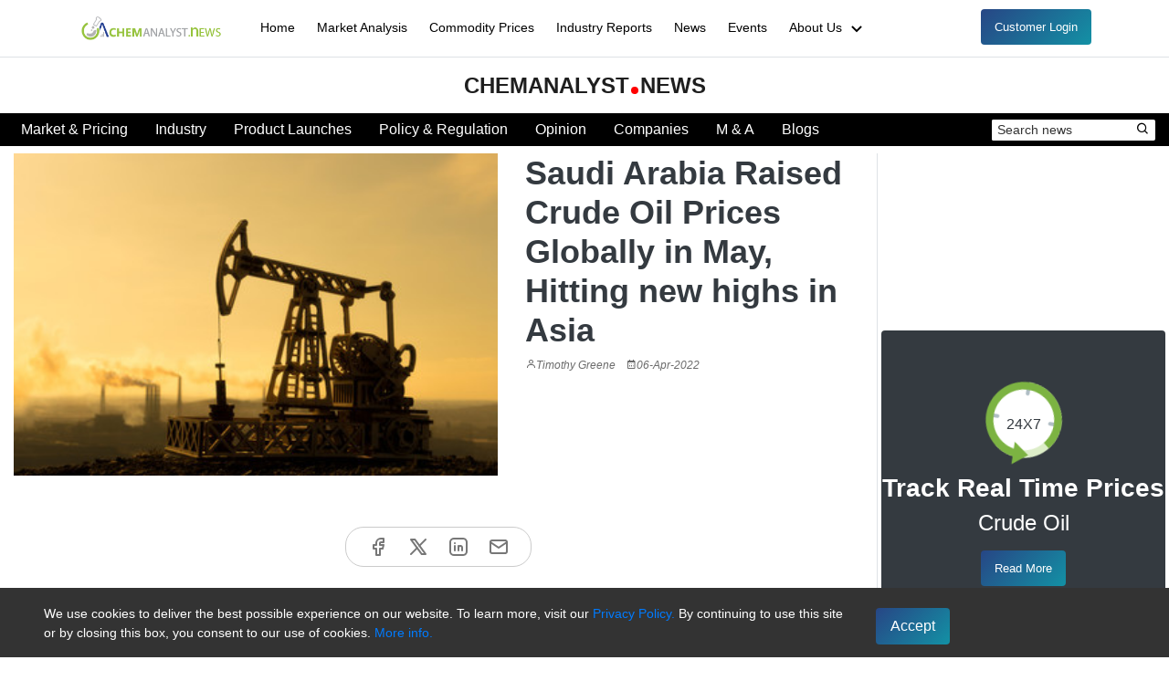

--- FILE ---
content_type: text/html; charset=utf-8
request_url: https://www.chemanalyst.com/NewsAndDeals/NewsDetails/saudi-arabia-raised-crude-oil-prices-globally-in-may-hitting-new-highs-in-asia-9514
body_size: 16329
content:
<!DOCTYPE HTML>
<html lang="en">
<head>
    <meta charset="utf-8">
    <meta name="viewport" content="width=device-width, initial-scale=1">
    <link rel="canonical" href="https://www.chemanalyst.com/NewsAndDeals/NewsDetails/saudi-arabia-raised-crude-oil-prices-globally-in-may-hitting-new-highs-in-asia-9514" />
    
    
    <title>Saudi Arabia Raised Crude Oil Prices Globally in May, Hitting new highs in Asia</title>
    <meta name="description" content="On April 4, Monday, Saudi Arabia, the world&#39;s top oil exporter, increased crude oil prices for all regions, with those to Asia touching all-time highs as Russian supply disruptions underpin prices. " />
    <meta name="keywords" content="Crude Oil Prices, Crude Oil Prices, Crude Oil Prices in Saudi Arabia, Saudi crude prices for Asia, " />


    <meta name="robots" content="index, follow" />
    <meta name="robots" content="max-image-preview:large">
    <link href="/images/favicon.ico" rel="icon">
    <link rel="shortcut icon" href="/images/favicon.ico">
    <link rel="stylesheet" href="/css/bootstrap.min.css">
    <link href="/css/custom.css" rel="stylesheet" />
    <link href="/assets-home/css/style.css" rel="stylesheet">
    <link rel="preload" as="image" href="/images/dummy-chemanalyst-news.jpg">
       
  
  

    
    <!-- Global site tag (gtag.js) - Google Analytics -->
    <!-- Google Tag Manager -->
    <script>
        (function (w, d, s, l, i) {
            w[l] = w[l] || []; w[l].push({
                'gtm.start':
                new Date().getTime(), event: 'gtm.js'
            }); var f = d.getElementsByTagName(s)[0],
                j = d.createElement(s), dl = l != 'dataLayer' ? '&l=' + l : ''; j.async = true; j.src =
                    'https://www.googletagmanager.com/gtm.js?id=' + i + dl; f.parentNode.insertBefore(j, f);
        })(window, document, 'script', 'dataLayer', 'GTM-TP4CS4MV');</script>
    <!-- End Google Tag Manager -->

    <!-- Google Tag Manager (noscript) -->
    <noscript>
        <iframe src=https://www.googletagmanager.com/ns.html?id =GTM-TP4CS4MV  height="0" width="0" style="display:none;visibility:hidden"></iframe>
    </noscript>

    <!-- End Google Tag Manager (noscript) -->
    <meta name="google-site-verification" content="t0rkk_ath8wdtH_ry33OCiVqmExIRe53VIhtwZ-WBMU" />
    <script defer type="application/ld+json">
        {
        "@context" : "http://schema.org",
        "@type" : "Organization",
        "name" : "ChemAnalyst",
        "description" : "ChemAnalyst is a subscription based Digital Platform covering in depth data and analysis on 600+ Chemicals. Petrochemicals, Polymer and Resin, Elastomer and Rubber, Bulk Chemicals and Fertilizer, Feedstock and Intermediates, Specialty Chemicals. ChemAnalyst is provide latest chemical price, weekly and monthly prices report of chemicals news and market analysis",
        "image" : "https://www.chemanalyst.com/images/logo.svg",
        "alternateName" : "ChemAnalyst",
        "telephone" : "+1 3322586602",
        "email" : "sales@chemanalyst.com",
        "address" : {
        "@type" : "PostalAddress",
        "streetAddress" : "420 Lexington Avenue, Suite 300, New York, NY, United States, 10170",
        "addressLocality" : "New York",
        "addressCountry" : "United States",
        "postalCode" : "10170"
        },
        "url" : "https://www.chemanalyst.com/",
        "sameAs" : [
        "https://www.facebook.com/ChemAnalysts/",
        "https://twitter.com/chemanalysts",
        "https://www.linkedin.com/company/chemanalyst/",
        "https://www.slideshare.net/chemanalyst",
        "https://www.pinterest.com/chemanalyst/",
        "https://www.youtube.com/@chemanalyst/"
        ]
        }
    </script>
    
</head>
<body oncontextmenu="return false;">
    <!-- ======= Mobile Menu ======= -->
    <div class="site-mobile-menu site-navbar-target">
        <div class="site-mobile-menu-header">
            <div class="site-mobile-menu-close mt-3">
                <span class="icofont-close js-menu-toggle"></span>
                <p>Welcome To ChemAnalyst</p>
            </div>
        </div>
        <div class="site-mobile-menu-body"></div>
    </div>

    <!-- ======= Header ======= -->
    <header class="site-navbar js-sticky-header site-navbar-target border-bottom" role="banner">
        <div class="container">
            <div class="row align-items-center">
                <div class="col-6 col-lg-2">
                  <a href="/"><img src="/images/logo-news.png" alt="ChemAnalyst log" aria-label="ChemAnalyst Logo" title="ChemAnalyst" loading="lazy" width="160"></a>
                </div>
                <div class="col-12 col-md-10 d-none d-lg-block">
                    <nav class="site-navigation position-relative" role="navigation">
                        <ul id="newsandDeals" class="site-menu main-menu js-clone-nav mr-auto d-none d-lg-block">
                            <li><a href="/" class="nav-link">Home</a></li>
                            <li><a href="/MarketAnalysis/marketAnalysisDataview" class="nav-link">Market Analysis</a></li>
                            <li><a href="/Pricing/Pricingoverview" class="nav-link">Commodity Prices</a></li>
                            <li><a href="/Industry/Reportsection" class="nav-link">Industry Reports</a></li>
                            <li><a href="/NewsAndDeals/NewsHome" class="nav-link">News</a></li>
                            <li><a href="/Event/upcomingEvent" class="nav-link">Events</a></li>
                           
                            
                            <li class="has-children non-mobile">
                                <a href="/ChemAnalyst/AboutUs" class="nav-link">About Us <svg width="22" height="22" fill="currentColor" viewBox="0 0 22 22"> <path d="m12 15.41 5.71-5.7-1.42-1.42-4.29 4.3-4.29-4.3-1.42 1.42z"></path></svg></a>
                                <ul class="dropdown">
                                    <li><a href="/ChemAnalyst/AboutUs" class="nav-link">About ChemAnalyst</a></li>
                                    <li><a href="/ChemAnalyst/Contact" class="nav-link">Contact Us</a></li>
                                </ul>
                            </li>
                            <li>
                                <a id="customerLogin" class="btn btn-primary userLogin btnForMobile" href="/Login">Customer Login</a>
                            </li>
                        </ul>
                    </nav>
                </div>
                <div class="col-6 d-inline-block d-lg-none ml-md-0 py-3" style="position: relative; top: 3px;">
                    <a href="#" class="burger site-menu-toggle js-menu-toggle" data-toggle="collapse" data-target="#main-navbar" aria-label="Menubar" title="Menubar">
                        <span></span>
                    </a>
                </div>
            </div>
        </div>
    </header>

    <div class="right-contant-bar">
        



<link href="https://unpkg.com/boxicons@2.1.4/css/boxicons.min.css" rel="stylesheet" />
<link href="https://fonts.googleapis.com/css?family=Arimo" rel="stylesheet" />
<link href="/css/news-style.css" rel="stylesheet" />


    <section class="py-5">
        <div class="container-fluid container-lx mt-3 mt-md-3 mt-lg-0  mt-xl-3 px-0">
            

<div class="text-center py-3">
    <a href="/NewsAndDeals/NewsHome" class="news-logo" title="ChemAnalyst News">
        ChemAnalyst<span class="dot"></span>News
    </a>
</div>
<div class="menu-list">
    <div class="row px-2 align-items-center">
        <div class="col-md-12 col-lg-10 col-xl-10">
            <ul class="menu-data d-lg-flex mb-0" id="menu-data">
                <li><a href="/NewsAndDeals/NewsSection?CName=Market-and-Pricing">Market & Pricing</a></li>
                <li><a href="/NewsAndDeals/NewsSection?CName=Industry">Industry</a></li>
                <li><a href="/NewsAndDeals/NewsSection?CName=Product-Launches">Product Launches</a></li>
                <li><a href="/NewsAndDeals/NewsSection?CName=Policy-and-Regulation">Policy & Regulation</a></li>
                <li><a href="/NewsAndDeals/NewsSection?CName=Opinion">Opinion</a></li>
                <li><a href="/NewsAndDeals/NewsSection?CName=Companies">Companies</a></li>
                <li><a href="/NewsAndDeals/NewsSection?CName=MandA">M & A</a></li>
                <li><a href="/NewsAndDeals/NewsSection?CName=Blogs">Blogs</a></li>
            </ul>
        </div>
        <div class="col-md-12 col-lg-2 col-xl-2">
            <div class="search-data d-flex justify-content-between">
                <form>
                    <input type="text" id="TxtSereach" class="search-input" placeholder="Search news" required />
                    <button type="button" class="border-0 bg-white" onclick="SereachNews()"  title="Search"  aria-labelledby="Search"><i class="bx bx-search"></i></button>
                </form>
                <a class="float-right d-block d-lg-none" href="javascript:;" id="toggleicon" title="Search"  aria-labelledby="Search">
                    <i class="bx bx-menu bx-sm text-white" id="menu-icon"></i>
                </a>
            </div>
        </div>
    </div>
</div>










        </div>
        <div class="container-fluid">    
            <div class="news-section news-detail">
                <div class="row py-2">
                    <div class="col-12 col-md-12 col-lg-9 col-xl-9">
                        <div class="row">
                            <div class="col-12 col-md-12 col-lg-7 col-xl-7">
                                <img loading="lazy" class="img-fluid pb-2 w-100" style="min-height:270px;" src="https://www.chemanalyst.com/AdminProductImage/Crude Oil market.jpg" alt="Saudi Arabia Raised Crude Oil Prices Globally in May, Hitting new highs in Asia">
                            
                           
                            </div>
                            
                            <div class="col-12 col-md-12 col-lg-5 col-xl-5">
                                <input type="hidden" id="newsIdInput" value="9514" />
                                <h1 class="text-dark display-6">Saudi Arabia Raised Crude Oil Prices Globally in May, Hitting new highs in Asia</h1>
                                <div class="post-time"><i class="bx bx-user"></i><span>Timothy Greene</span> <i class="bx bx-calendar ml-2"></i><span>06-Apr-2022  </span> </div>
                            </div>
                        </div>

                        <div class="py-2 text-justify">
                            <p></p>
                            <div class="text-center py-4">
                                <ul class="social-icon">
                                    <li><a title="Facebook" href="https://www.facebook.com/sharer.php?u=https://www.chemanalyst.com/NewsAndDeals/NewsDetails/saudi-arabia-raised-crude-oil-prices-globally-in-may-hitting-new-highs-in-asia-9514" target="_blank"><svg xmlns="http://www.w3.org/2000/svg" width="24" height="24" viewBox="0 0 24 24" fill="none" stroke="currentColor" stroke-width="2" stroke-linecap="round" stroke-linejoin="round" class="icon icon-tabler icons-tabler-outline icon-tabler-brand-facebook"><path stroke="none" d="M0 0h24v24H0z" fill="none" /><path d="M7 10v4h3v7h4v-7h3l1 -4h-4v-2a1 1 0 0 1 1 -1h3v-4h-3a5 5 0 0 0 -5 5v2h-3" /></svg></a></li>
                                    <li><a title="X" href="https://twitter.com/intent/tweet?url=https://www.chemanalyst.com/NewsAndDeals/NewsDetails/saudi-arabia-raised-crude-oil-prices-globally-in-may-hitting-new-highs-in-asia-9514" target="_blank" ><svg xmlns="http://www.w3.org/2000/svg" width="24" height="24" viewBox="0 0 24 24" fill="none" stroke="currentColor" stroke-width="2" stroke-linecap="round" stroke-linejoin="round" class="icon icon-tabler icons-tabler-outline icon-tabler-brand-x"><path stroke="none" d="M0 0h24v24H0z" fill="none" /><path d="M4 4l11.733 16h4.267l-11.733 -16z" /><path d="M4 20l6.768 -6.768m2.46 -2.46l6.772 -6.772" /></svg></a></li>
                                    <li><a title="Linkedin" href="https://www.linkedin.com/sharing/share-offsite/?url=https://www.chemanalyst.com/NewsAndDeals/NewsDetails/saudi-arabia-raised-crude-oil-prices-globally-in-may-hitting-new-highs-in-asia-9514" target="_blank" ><svg xmlns="http://www.w3.org/2000/svg" width="24" height="24" viewBox="0 0 24 24" fill="none" stroke="currentColor" stroke-width="2" stroke-linecap="round" stroke-linejoin="round" class="icon icon-tabler icons-tabler-outline icon-tabler-brand-linkedin"><path stroke="none" d="M0 0h24v24H0z" fill="none" /><path d="M8 11v5" /><path d="M8 8v.01" /><path d="M12 16v-5" /><path d="M16 16v-3a2 2 0 1 0 -4 0" /><path d="M3 7a4 4 0 0 1 4 -4h10a4 4 0 0 1 4 4v10a4 4 0 0 1 -4 4h-10a4 4 0 0 1 -4 -4z" /></svg></a></li>
                                    <li><a title="Send Mail" href="mailto:?subject=Saudi Arabia Raised Crude Oil Prices Globally in May, Hitting new highs in Asia&amp;body=https://www.chemanalyst.com/NewsAndDeals/NewsDetails/saudi-arabia-raised-crude-oil-prices-globally-in-may-hitting-new-highs-in-asia-9514" target="_blank" ><svg xmlns="http://www.w3.org/2000/svg" width="24" height="24" viewBox="0 0 24 24" fill="none" stroke="currentColor" stroke-width="2" stroke-linecap="round" stroke-linejoin="round" class="icon icon-tabler icons-tabler-outline icon-tabler-mail"><path stroke="none" d="M0 0h24v24H0z" fill="none" /><path d="M3 7a2 2 0 0 1 2 -2h14a2 2 0 0 1 2 2v10a2 2 0 0 1 -2 2h-14a2 2 0 0 1 -2 -2v-10z" /><path d="M3 7l9 6l9 -6" /></svg></a></li>
                                </ul>
                            </div>
                            <div class="blog-list-data">
                                <p style="color:#2a2a2a !important">
                                    <p class="MsoNormal" style="text-align:justify">
	On April 4, Monday, Saudi Arabia, the world's top oil exporter, increased crude oil prices for all regions, with those to Asia touching all-time highs as Russian supply disruptions underpin prices. Saudi Aramco, the world's largest oil company, increased its flagship Arab Light crude's official selling price (OSP) to Asia in May to $9.35 a barrel over Oman/Dubai crude, the grade's greatest premium ever. All oil grades witnessed the most price rises in Asia, followed by Northwest Europe, the Mediterranean, and the United States. Traders speculated that the company may have moderated the price hike after raising prices more than planned in April.<o:p></o:p></p>
<p class="MsoNormal" style="text-align:justify">
	Several reasons contributed to the rise in Saudi OSPs, which tend to set the pricing trend for other major Middle Eastern exporters. Spot premiums for Middle East grades reached all-time highs in March, a trend that normally indicates higher OSPs due to strong refiner demand. However, in recent trading sessions, these have fallen as physical dealers consider the impact of more crude being released from key importing countries' strategic reserves, led by the United States' agreement to deliver 180 million barrels of oil over a six-month period. Another element driving the increase in the OSPs for May cargoes is Asian refiners' excellent profits, particularly for medium distillates like diesel. <o:p></o:p></p>
<p class="MsoNormal" style="text-align:justify">
	The record Saudi crude prices for Asia has also come as buyer aversion and western sanctions on Russia, the world's leading exporter of crude and oil products combined, damaged the country's oil exports following the Ukraine conflict. According to the International Energy Agency (IEA), Russian crude and refined products could lose 3 million barrels per day (bpd) in April. <o:p></o:p></p>
<p class="MsoNormal" style="text-align:justify">
	Keeping in mind that there is some anxiety regarding future demand, since it appears that global growth will be difficult to achieve. Brent markets have also sought to recover but have given back gains to show signs of hesitation just below the $110 level, which has historically been a key threshold.</p>

                                </p>
                            </div>
                                                    </div>
                        <div class="bg-white py-4  border-secondary" id="NewsForYou-News">
                        </div>
                    </div>

                   <div class="col-12 col-md-12 col-lg-3 col-xl-3 px-1  border-left">
                       <div class="row">
                           <div class="col-12 col-md-6 col-lg-12 order-1 order-md-1 order-lg-1">
                               <div id="Latest-Interview">
                                   </div>

                                   
                               </div>

                           <div class="col-12 col-md-6 col-lg-12 order-4 order-md-4 order-lg-3 order-xl-2">
                                   <div class="w-100 mt-1">
                                       <div class="rounded redirectToProduct text-center py-5 bg-dark desk-view">
                                           <div class="row chamicalProduct">
                                               <div class="col-md-12 position-relative">
                                                   <p class="text-clock">24X7</p>
                                                   <img loading="lazy" id="loading01" src="/images/clock.png" alt="clock image" />
                                               </div>
                                               <div class="col-md-12 mt-2">
                                                   <h3 class="text-white font-weight-bold">Track Real Time Prices</h3>
                                               </div>
                                               <div class="col-md-12">
                                                   <a onclick="NewsTracking('TrackRealtime')" href="/Pricing-data/crude-oil-1093"><h4 class="text-white">Crude Oil</h4></a>
                                               </div>
                                           </div>
                                           <div class="viewProduct mt-2">
                                               <a class="btn btn-primary btnForMobile" onclick="NewsTracking('TrackRealtime')" href="/Pricing-data/crude-oil-1093"><i class="fa fa-angle-double-right" aria-hidden="true"></i> Read More</a>
                                           </div>
                                       </div>
                                   </div>
                           </div>
                           <div class="col-12 col-md-6 col-lg-12 order-3 order-md-3 order-lg-2 order-xl-3">
                                   <div class="w-100 mt-2">
                                           <div class="col-md-12 indeustryReportName p-4" style="border-radius:4px">
                                               <div class="text-center">
                                                   <h2 class="h4 text-white  font-weight-bold">Industry Report</h2>
                                               </div>
                                               <a onclick="NewsTracking('IndustryReport')" href="/industry-report/oilfield-chemicals-market-549"><p class="lead text-justify">Oilfield Chemicals Market Analysis: Plant Capacity, Production, Operating Efficiency, Technology, Demand &amp; Supply, End-User Industries, Distribution Channel, Regional Demand, 2015-2030</p></a>
                                               <div class="row text-center readMoreIndustry">
                                                   <div class="col-sm-12 mb-2">
                                                       <a class="btn btn-primary btn-block readmore_industry" onclick="NewsTracking('IndustryReport')" href="/industry-report/oilfield-chemicals-market-549"><i class="fa fa-angle-double-right" aria-hidden="true"></i> Read More</a>
                                                   </div>
                                                   <div class="col-sm-12 ">
                                                       <a class="btn btn-primary btn-block" href="/ChemAnalyst/RequestForm?rn=Oilfield%20Chemicals%20Market%20Analysis%3A%20Plant%20Capacity%2C%20Production%2C%20Operating%20Efficiency%2C%20Technology%2C%20Demand%20%26%20Supply%2C%20End-User%20Industries%2C%20Distribution%20Channel%2C%20Regional%20Demand%2C%202015-2030"><i class="fa fa-laptop" aria-hidden="true"></i> Request For Demo</a>
                                                   </div>
                                               </div>
                                           </div>
                                   </div>                              
                           </div>
                           <div class="col-12 col-md-6 col-lg-12 mt-2 order-2 order-md-2 order-lg-4">
                               <div class="border p-4 py-4 rounded text-center" style="background: linear-gradient(45deg, #03A9F4, #9E9E9E);">
                                   <a href="/ChemAnalyst/FreeTrial" class="">
                                       <h3 class="font-weight-bold text-white">Subscribe Today</h3>
                                       <h4 class="lead text-white">Track Prices of <span class="gradient-text">600+</span> Chemicals</h4>
                                   </a>
                                   <h4 class="font-weight-bold text-white mt-3">Subscribe to our newsletter</h4>
                                   <form>
                                       <div class="news-subscribe-btn">
                                           <input type="text" id="CorpEmail" placeholder="Enter business email" />
                                           <button type="button" id="btnSavenewsletter01" onclick="Swalalert()" class="btn btn-sm btn-primary px-3">Submit</button>
                                       </div>
                                   </form>
                               </div>
                           </div>

                           <div class="col-12 col-md-12 col-lg-12 mt-2 order-5 order-md-5 order-lg-5">
                               <div class="text-center bg-light rounded py-4">
                                           <h3 class="text-dark">Download the app</h3>
                                           <img src="/images/chemanalyst-app-qr-code.png" alt="ChemAnalyst professional app QR code" width="150" loading="lazy">
                                       
                                           <div class="d-flex align-items-center  justify-content-center mt-3">
                                               <a href="https://play.google.com/store/apps/details?id=com.chemanalystApp&amp;hl=en" target="_blank"> <img src="/images/play-store.png" class="rounded shadow-lg" alt="ChemAnalyst playstore link" width="150" loading="lazy"></a>
                                               <a class="ml-2" href="https://apps.apple.com/in/app/chemanalyst/id6478646267" target="_blank"> <img src="/images/app-store.png" class="rounded shadow-lg" alt="ChemAnalyst appstore link" width="150" loading="lazy"> </a>
                                          </div>
                               </div>
                           </div> 
                       </div>
                   </div>
                </div>
            </div>
        </div>
    </section>
    <style>
        body {
             -webkit-user-select: none; /* Safari */
             -ms-user-select: none; /* IE 10 and IE 11 */
             user-select: none; /* Standard syntax */
        }
    </style>
    <script>
                // Disable Right click
                document.addEventListener('contextmenu', event => event.preventDefault());
                // Disable key down
                document.onkeydown = disableSelectCopy;
                //document.onclick = dOClick;
                function dMDown(e) { return false; }
                //function dOClick() { return true; }
                function disableSelectCopy(e) {
                    // current pressed key
                    var pressedKey = String.fromCharCode(e.keyCode).toLowerCase();
                    if ((e.ctrlKey && (pressedKey == "c" || pressedKey == "x" || pressedKey == "v" || pressedKey == "a" || pressedKey == "u" || pressedKey == "p")) || e.keyCode == 123) {
                        return false;
                    }
                }
        </script>

<div id="cookieConsent">
    <div class="container-fluid px-2 px-md-5">
        <div class="row pt-2">
            <div class="col-md-9">
                <p class="text-white" style="line-height:21px">
                    We use cookies to deliver the best possible experience on our website. To learn more, visit our
                    <a class="text-primary" href="https://www.chemanalyst.com/ChemAnalyst/Privacypolicy" target="_blank">Privacy Policy.</a>
                    By continuing to use this site or by closing this box, you consent to our use of cookies.
                    <a class="text-primary" href="https://www.chemanalyst.com/ChemAnalyst/Privacypolicy" target="_blank"> More info.</a>
                </p>
            </div>
            <div class="col-md-3">
                <div id="ctl19">
                    <button id="acceptCookies" class="btn btn-primary px-3 py-2 rounded border-0  mt-1" style="font-size:1rem">Accept</button>
                </div>
            </div>
        </div>
    </div>
</div>


<script src="/assets-home/vendor/jquery/jquery.min.js"></script>
<script type="text/javascript">
        $(document).ready(function () {
            NewsForYou();
            GetLatestInterview();
                    var wage = document.getElementById("TxtSereach");
                    wage.addEventListener("keydown", function (e) {

                        if ((e.key  === "Enter")) {  // Checks if the pressed key is Enter
                            e.preventDefault();    // Optional: prevent default action like form submission or line breaks
                            SereachNews();         // Call your function
                        }
                    });

                    if (!getCookie("cookieConsent")) {
                        document.getElementById("cookieConsent").style.display = "block";
                    }
                    document.getElementById("acceptCookies").onclick = function () {
                        const newsId = document.getElementById("newsIdInput").value; // example of getting newsId from input
                        acceptCookie(newsId);
                        setCookie("cookieConsent", "accepted", 365);
                        document.getElementById("cookieConsent").style.display = "none";
                    };
                });
        function SereachNews() {

                    var news = $("#TxtSereach").val();
                    if (news == "" || news == null || news == undefined) {

                    }
                    else {
                        var URL = "/NewsAndDeals/SereachKeyWord?NewsName=" + news + "";
                        window.location.href = URL;
                    }
                }
        document.addEventListener("DOMContentLoaded", function () {
                    const toggleIcon = document.getElementById("toggleicon");
                    const menuData = document.getElementById("menu-data");
                    const menuIcon = document.getElementById("menu-icon");

                    toggleIcon.addEventListener("click", function () {
                        menuData.classList.toggle("show");

                        // Swap the icon
                        if (menuData.classList.contains("show")) {
                            menuIcon.classList.remove("bx-menu");
                            menuIcon.classList.add("bx-x");
                        } else {
                            menuIcon.classList.remove("bx-x");
                            menuIcon.classList.add("bx-menu");
                        }
                    });
                });

        let currentScrollIndex = 0;
        function moveSlide(direction) {
            const track = document.getElementById('track');
            if (!track) return;
            const slides = track.querySelectorAll('.carousel-slide');
            if (!slides.length) return;
            const visibleCount = window.innerWidth <= 768 ? 1 : 4;
            const slideWidth = slides[0].offsetWidth + 16; // Include margin-right
            const totalSlides = slides.length;
            const maxIndex = totalSlides - visibleCount;
            currentScrollIndex += direction;
            // Looping logic
            if (currentScrollIndex > maxIndex) {
                currentScrollIndex = 0; // Go back to start
            } else if (currentScrollIndex < 0) {
                currentScrollIndex = maxIndex; // Jump to end
            }
            const scrollAmount = currentScrollIndex * slideWidth;
            track.scrollTo({
                left: scrollAmount,
                behavior: 'smooth'
            });
        }
        function acceptCookie(newsId) {
            fetch("/Pricing/AcceptCookieConsent", {
                method: "POST",
                headers: {
                    "Content-Type": "application/json; charset=utf-8"
                },
                body: JSON.stringify({ newsId: newsId })  // send newsId here
            })
                .then(response => response.json())
                .then(data => {
                    console.log(data);
                    if (data.success) {
                        // handle success
                    } else {
                        // handle failure
                    }
                })
                .catch(error => {
                    console.error("Error:", error);
                });
        }
        function setCookie(name, value, days) {

            const date = new Date();
            date.setTime(date.getTime() + (days * 24 * 60 * 60 * 1000));
            const expires = "; expires=" + date.toUTCString();
            document.cookie = name + "=" + (value || "") + expires + "; path=/";
        }
        function getCookie(name) {
            const nameEQ = name + "=";
            const ca = document.cookie.split(';');
            for (let i = 0; i < ca.length; i++) {
                let c = ca[i];
                while (c.charAt(0) == ' ') c = c.substring(1, c.length);
                if (c.indexOf(nameEQ) == 0) return c.substring(nameEQ.length, c.length);
            }
            return null;
        }

        function NewsTracking(type)
        {

            var freeTrail = {};
            freeTrail.Type = type;
            freeTrail.NewsId = '9514';
            
             if (type == "TrackRealtime")
            {
                 freeTrail.ReportId ='1093';
            }
            if (type == "IndustryReport") {
                 freeTrail.ReportId ='549';
            }

            $.ajax({
                type: "GET",
                url: "/chemicalPricing/NewsDetailsTracking",
                data: freeTrail,
                contentType: "application/json; charset=utf-8",
                dataType: "json",
                async: false,
                success: function (response) {
                },
                failure: function (response) {
                    console.log(response)
                },
                error: function (response) {
                    console.log(response)
                }
            });
         }

           function NewsForYou() {

                      $.ajax({
                          type: "POST",
                          url: "/NewsAndDeals/GetLatestNews", // Use your endpoint
                          contentType: "application/json; charset=utf-8",
                          dataType: "json",
                          success: function (json)
                          {

                              $('#NewsForYou-News').html(''); // Clear any existing content
                              var container = $('#NewsForYou-News');

                              if (!json || json.length === 0) {
                                  var noData = $('<div class="col-md-12"></div>');
                                  container.append(noData);
                                  return;
                              }
                              // Section title
                              var sectionTitle = $('<div class="section-title line-dark text-dark">' +
                                  ' <div class="d-flex justify-content-between">' +
                                  ' <div>News For You</div>' +
                                  ' </div>' +
                                  ' </div>');
                              // Carousel wrapper
                              var wrapper = $('<div class="row px-3 pt-4"><div class="carousel-wrapper"></div></div>');
                              var carouselWrapper = wrapper.find('.carousel-wrapper');
                              // Arrow buttons
                              var leftArrow = $('<button class="arrow left" onclick="moveSlide(-1)">❮</button>');
                              var rightArrow = $('<button class="arrow right" onclick="moveSlide(1)">❯</button>');
                              // Track container
                              var track = $('<div class="carousel-track" id="track"></div>');
                              // Load only the first 10 items
                              var newsItems = json.slice(0, 10);
                              newsItems.forEach(function (item) {

                                  var url = generateItemNameAsParam(item.URL, item.ID);
                                  var imageUrl = item.NewsImg ? 'https://www.chemanalyst.com/AdminProductImage/' + item.NewsImg : '/images/news-banner-default-mobile.png';
                                  var description = truncateString(item.NewsName || '', 50);

                                  var slide = $('<div class="carousel-slide">' +
                                      '<a href="/NewsAndDeals/NewsDetails/' + url + '">' +
                                      '<img src="' + imageUrl + '" alt="Alternate text" />' +
                                      '<p class="lead font-weight-bold pt-2">' + description + '...</p>' +
                                      '</a>' +
                                      '</div>');

                                  track.append(slide);
                              });
                              // Assemble carousel
                              carouselWrapper.append(leftArrow);
                              carouselWrapper.append(track);
                              carouselWrapper.append(rightArrow);
                              // Render to page
                              container.append(sectionTitle);
                              container.append(wrapper);
                          },
                          error: function (response) {
                              console.log("Error loading news:", response);
                          }
                      });
                  }
           function truncateString(input, maxChars) {
               if (input.length <= maxChars) return input;
               return input.slice(0, maxChars);
           }
           function getNewsImage(img) {
                      return img ? 'https://www.chemanalyst.com/AdminProductImage/' + img : '/images/news-banner-default-mobile.png';
                  }
           function generateItemNameAsParam(URL, id) {
                      var phrase = URL + "-" + id; // Creates in the specific patterns
                      var str = getByteArray(phrase).toLowerCase();
                      str = str.replace(/[^a-z0-9\s-]/g, ""); // Remove invalid characters for param
                      str = str.replace(/\s+/g, "-").trim(); // Convert multiple spaces into one hyphen
                      //str = str.substring(0, str.length <= 30 ? str.length : 30).trim(); // Trim to max 30 char
                      str = str.replace(/\s/g, "-"); // Replaces spaces with hyphens
                      return str;
                  }
           function getByteArray(input) {
                      return input;
           }
           function isValidEmailAddress(emailAddress) {
        var pattern = new RegExp(/^(("[\w-\s]+")|([\w-]+(?:\.[\w-]+)*)|("[\w-\s]+")([\w-]+(?:\.[\w-]+)*))(@((?:[\w-]+\.)*\w[\w-]{0,66})\.([a-z]{2,6}(?:\.[a-z]{2})?)$)|(@\[?((25[0-5]\.|2[0-4][0-9]\.|1[0-9]{2}\.|[0-9]{1,2}\.))((25[0-5]|2[0-4][0-9]|1[0-9]{2}|[0-9]{1,2})\.){2}(25[0-5]|2[0-4][0-9]|1[0-9]{2}|[0-9]{1,2})\]?$)/i);
        return pattern.test(emailAddress);
     }
    function Swalalert() {

        $("#btnSavenewsletter01").prop('disabled', true);
        if ($("#CorpEmail").val() == "") {
            alert("Warning: Please enter email");
           // swal("Warning", "Please enter email :)", "error");
            $("#btnSavenewsletter01").prop('disabled', false);
            return false;
        }
        if ($("#CorpEmail").val() != "") {
            if (!isValidEmailAddress($("#CorpEmail").val())) {
                alert("Warning: Invalid email address");
                //swal("Warning", "Invalid email address :)", "error");
                $("#btnSavenewsletter01").prop('disabled', false);
                return false;
            }
            else {
            }
        }
        var NewsLetter = {};
        NewsLetter.CorpEmail = $("#CorpEmail").val();
        //freeTrail.City = $("#City").val();
        (jQuery).ajax({
            type: "POST",
            url: "../chemanalyst/Sendnewsletter",
            //url: '/NewsAndDeals/Sendnewsletter',
            data: NewsLetter,
            success: function (data) {
                if (data.data == "Success") {
                    alert("Data has been added successfully.");
                    //swal("Thank you!", "We will get back to you shortly.", "success");
                    $("#CorpEmail").val('');
                    //$("#City").val('');
                    $("#btnSavenewsletter01").prop('disabled', false);
                }
                else {
                    alert("Error while inserting data");
                    $("#btnSavenewsletter01").prop('disabled', false);
                }
            },
            error: function () {
                alert("Error while inserting data");
                $("#btnSavenewsletter01").prop('disabled', false);
            }
        });
        return false;
    }


    function GetLatestInterview() {
        debugger
        $.ajax({
            type: "POST",
            url: "/NewsAndDeals/GetLatestInterview",
            contentType: "application/json; charset=utf-8",
            dataType: "json",
            success: function (json) {
              
                debugger
                // Clear the container first
                $('#Latest-Interview').html('');

                if (!json || json.length === 0) {
                    $('#Latest-Interview').append('<div class="col-md-12">No interview available.</div>');
                    return;
                }

                // Assuming json contains an array of interviews, take the first/latest one
                var interview = json[0];

                // Get video URL
                var videoUrl = interview.URL; // adjust property name if needed
                var videoTitle = interview.NewsName || 'Latest Interview';

                // Create the iframe dynamically
                var iframe = $('<iframe>', {
                    class: 'rounded',
                    src: videoUrl + '?autoplay=1&mute=1&loop=1&playlist=' + getYoutubeVideoId(videoUrl),
                    title: videoTitle,
                    frameborder: 0,
                    allow: 'accelerometer; autoplay; clipboard-write; encrypted-media; gyroscope; picture-in-picture; web-share',
                    referrerpolicy: 'strict-origin-when-cross-origin',
                    allowfullscreen: true,
                    style: 'height: 186px; width: 100%;'
                });

                // Wrap iframe in a container div
                var container = $('<div>', { class: 'video-section w-100' });
                container.append(iframe);

                // Append to the target element
                $('#Latest-Interview').append(container);
            },
            error: function (response) {
                console.log("Error loading interview:", response);
            }
        });
    }

    // Helper to extract YouTube video ID from URL for loop playlist
    function getYoutubeVideoId(url) {
        var regExp = /^.*((youtu.be\/)|(v\/)|(\/u\/\w\/)|(embed\/)|(watch\?))\??v?=?([^#&?]*).*/;
        var match = url.match(regExp);
        return (match && match[7].length === 11) ? match[7] : '';
    }



</script>









    </div>

    <!-- ======= Footer ======= -->
    <footer class="new_footer_area bg_color pt-2 bg-dark">
        <div class="new_footer_top">
            <div class="container">
                <div class="row">
                    <div class="col-md-4">
                        <div class="f_widget about-widget pl_70">                            
                            <ul class="list-unstyled f_list mt-3">
                                <li><a href="/ChemAnalyst/AboutUs">About ChemAnalyst</a></li>
                                <li><a href="/ChemAnalyst/ChemicalManufacturers">Chemical Manufacturers Ranking</a></li>
                                <li><a href="/ChemAnalyst/PharmaCompanies">Pharma Companies</a></li>
                                <li><a href="/ChemAnalyst/Contact">Contact Us</a></li>
                                <li><a href="/ChemAnalyst/ChemAnalystApp">Download The App</a></li>
                                <li><a href="/ChemAnalyst/Faq">FAQ</a></li>
                                <li><a href="/BlogHome">Blogs</a></li>
                                <li><a href="/ProcurementGuideHome">ProcurementGuide</a></li>
                                <li><a href="/ChemAnalyst/Payment">Make a Payment</a></li>
                            </ul>
                        </div>
                    </div>
                    <div class="col-md-4">
                        
                    </div>
                    <div class="col-md-4">
                        <div class="f_widget about-widget pl_70 wow fadeInLeft" data-wow-delay="0.6s" style="visibility: visible; animation-delay: 0.6s; animation-name: fadeInLeft;">
                            <h3 class="f-title f_600 t_color f_size_18">Follow Us On:</h3>
                            <ul class="SocialUnorder">
                                <li><a href="https://www.facebook.com/ChemAnalysts/" aria-label="Facebook" title="Facebook" target="_blank" rel="noopener"><svg viewBox="0 0 24 24" width="20" height="20"><path fill="none" d="M0 0h24v24H0z"></path><path d="M14 13.5h2.5l1-4H14v-2c0-1.03 0-2 2-2h1.5V2.14c-.326-.043-1.557-.14-2.857-.14C11.928 2 10 3.657 10 6.7v2.8H7v4h3V22h4v-8.5z" fill="rgba(255,255,255,1)"></path></svg> <span class="sr-only">Facebook</span></a></li>
                                <li><a href="https://www.linkedin.com/company/chemanalyst/"  aria-label="Linkedin" title="Linkedin" target="_blank" rel="noopener"><svg viewBox="0 0 24 24" width="20" height="20"><path fill="none" d="M0 0h24v24H0z"></path><path d="M6.94 5a2 2 0 1 1-4-.002 2 2 0 0 1 4 .002zM7 8.48H3V21h4V8.48zm6.32 0H9.34V21h3.94v-6.57c0-3.66 4.77-4 4.77 0V21H22v-7.93c0-6.17-7.06-5.94-8.72-2.91l.04-1.68z" fill="rgba(255,255,255,1)"></path></svg><span class="sr-only">Linkedin</span></a></li>
                                <li><a href="https://twitter.com/chemanalysts" aria-label="X or Twitter" title="X or Twitter" target="_blank" rel="noopener"><svg viewBox="0 0 24 24" width="20" height="20"><path fill="none" d="M0 0h24v24H0z"></path><path d="M22.162 5.656a8.384 8.384 0 0 1-2.402.658A4.196 4.196 0 0 0 21.6 4c-.82.488-1.719.83-2.656 1.015a4.182 4.182 0 0 0-7.126 3.814 11.874 11.874 0 0 1-8.62-4.37 4.168 4.168 0 0 0-.566 2.103c0 1.45.738 2.731 1.86 3.481a4.168 4.168 0 0 1-1.894-.523v.052a4.185 4.185 0 0 0 3.355 4.101 4.21 4.21 0 0 1-1.89.072A4.185 4.185 0 0 0 7.97 16.65a8.394 8.394 0 0 1-6.191 1.732 11.83 11.83 0 0 0 6.41 1.88c7.693 0 11.9-6.373 11.9-11.9 0-.18-.005-.362-.013-.54a8.496 8.496 0 0 0 2.087-2.165z" fill="rgba(255,255,255,1)"></path></svg><span class="sr-only">X or Twiter</span></a></li>
                                <li><a href="https://www.slideshare.net/chemanalyst" aria-label="SlideShare" title="SlideShare" target="_blank" rel="noopener"><svg style="height: 20px; width: 20px; color: rgb(255, 255, 255);" viewBox="0 0 512 512"><rect width="100%" height="100%" fill="#000000"></rect><path d="M187.7 153.7c-34 0-61.7 25.7-61.7 57.7 0 31.7 27.7 57.7 61.7 57.7s61.7-26 61.7-57.7c0-32-27.7-57.7-61.7-57.7zm143.4 0c-34 0-61.7 25.7-61.7 57.7 0 31.7 27.7 57.7 61.7 57.7 34.3 0 61.7-26 61.7-57.7.1-32-27.4-57.7-61.7-57.7zm156.6 90l-6 4.3V49.7c0-27.4-20.6-49.7-46-49.7H76.6c-25.4 0-46 22.3-46 49.7V248c-2-1.4-4.3-2.9-6.3-4.3-15.1-10.6-25.1 4-16 17.7 18.3 22.6 53.1 50.3 106.3 72C58.3 525.1 252 555.7 248.9 457.5c0-.7.3-56.6.3-96.6 5.1 1.1 9.4 2.3 13.7 3.1 0 39.7.3 92.8.3 93.5-3.1 98.3 190.6 67.7 134.3-124 53.1-21.7 88-49.4 106.3-72 9.1-13.8-.9-28.3-16.1-17.8zm-30.5 19.2c-68.9 37.4-128.3 31.1-160.6 29.7-23.7-.9-32.6 9.1-33.7 24.9-10.3-7.7-18.6-15.5-20.3-17.1-5.1-5.4-13.7-8-27.1-7.7-31.7 1.1-89.7 7.4-157.4-28V72.3c0-34.9 8.9-45.7 40.6-45.7h317.7c30.3 0 40.9 12.9 40.9 45.7v190.6z" fill="#ffffff"></path></svg><span class="sr-only">SlideShare</span></a></li>
                                <li><a href="https://www.pinterest.com/chemanalyst/" aria-label="Pinterest" title="Pinterest" target="_blank" rel="noopener"><svg  viewBox="0 0 24 24" width="20" height="20"><path fill="none" d="M0 0h24v24H0z"></path><path d="M8.49 19.191c.024-.336.072-.671.144-1.001.063-.295.254-1.13.534-2.34l.007-.03.387-1.668c.079-.34.14-.604.181-.692a3.46 3.46 0 0 1-.284-1.423c0-1.337.756-2.373 1.736-2.373.36-.006.704.15.942.426.238.275.348.644.302.996 0 .453-.085.798-.453 2.035-.071.238-.12.404-.166.571-.051.188-.095.358-.132.522-.096.386-.008.797.237 1.106a1.2 1.2 0 0 0 1.006.456c1.492 0 2.6-1.985 2.6-4.548 0-1.97-1.29-3.274-3.432-3.274A3.878 3.878 0 0 0 9.2 9.1a4.13 4.13 0 0 0-1.195 2.961 2.553 2.553 0 0 0 .512 1.644c.181.14.25.383.175.59-.041.168-.14.552-.176.68a.41.41 0 0 1-.216.297.388.388 0 0 1-.355.002c-1.16-.479-1.796-1.778-1.796-3.44 0-2.985 2.491-5.584 6.192-5.584 3.135 0 5.481 2.329 5.481 5.14 0 3.532-1.932 6.104-4.69 6.104a2.508 2.508 0 0 1-2.046-.959l-.043.177-.207.852-.002.007c-.146.6-.248 1.017-.288 1.174-.106.355-.24.703-.4 1.04a8 8 0 1 0-1.656-.593zM12 22C6.477 22 2 17.523 2 12S6.477 2 12 2s10 4.477 10 10-4.477 10-10 10z" fill="rgba(255,255,255,1)"></path></svg><span class="sr-only">Pinterest</span></a></li>
                                <li><a href="/ChemAnalyst/RssFeed" aria-label="RSS Feed" title="Rss Feed" target="_blank" rel="noopener"><svg viewBox="0 0 24 24" width="20" height="20"><path fill="none" d="M0 0h24v24H0z"></path><path d="M3 3c9.941 0 18 8.059 18 18h-3c0-8.284-6.716-15-15-15V3zm0 7c6.075 0 11 4.925 11 11h-3a8 8 0 0 0-8-8v-3zm0 7a4 4 0 0 1 4 4H3v-4z" fill="rgba(255,255,255,1)"></path></svg><span class="sr-only">RSS Fedd</span></a></li>
                            </ul>
                        </div>
                    </div>
                </div>
            </div>
            <div class="footer_bottom py-3 border-top border-dark mt-4">
                <div class="container px-4">
                    <div class="row justify-content-center small"><p class="mb-0 f_400 text-secondary">Copyright © 2020 - <span id="currentyear"></span> | ChemAnalyst | All right reserved  |  <a class="text-secondary" href="/ChemAnalyst/Terms">Terms &amp; Conditions</a> | <a class="text-secondary" href="/ChemAnalyst/Privacypolicy">Privacy Policy</a></p></div>
                </div>
            </div>
        </div>
    </footer>
    <script src="/assets-home/vendor/jquery/jquery.min.js" ></script>
    <script src="/assets-home/vendor/jquery-sticky/jquery.sticky.js" defer></script>
    <script src="/assets-home/js/main.js" defer></script>   
    <script>
        //set current year
        var currentyr = new Date().getFullYear();
        document.getElementById("currentyear").innerHTML = currentyr;
   //end
    </script>
</body>
</html>